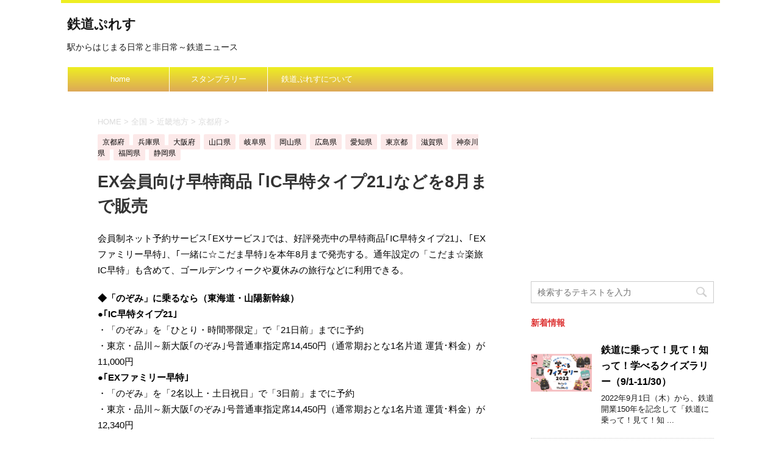

--- FILE ---
content_type: text/html; charset=UTF-8
request_url: https://www.tetsudopress.com/tp-jr-central-20170210
body_size: 13462
content:
<!DOCTYPE html>
<!--[if lt IE 7]>
<html class="ie6" lang="ja"> <![endif]-->
<!--[if IE 7]>
<html class="i7" lang="ja"> <![endif]-->
<!--[if IE 8]>
<html class="ie" lang="ja"> <![endif]-->
<!--[if gt IE 8]><!-->
<html lang="ja">
	<!--<![endif]-->
	<head prefix="og: https://ogp.me/ns# fb: https://ogp.me/ns/fb# article: https://ogp.me/ns/article#">
		<meta charset="UTF-8" >
		<meta name="viewport" content="width=device-width,initial-scale=1.0,user-scalable=no">
		<meta name="format-detection" content="telephone=no" >
		
		
		<link rel="alternate" type="application/rss+xml" title="鉄道ぷれす RSS Feed" href="https://www.tetsudopress.com/feed" />
		<link rel="pingback" href="https://www.tetsudopress.com/xmlrpc.php" >
		<link href='https://fonts.googleapis.com/css?family=Montserrat:400' rel='stylesheet' type='text/css'>
				<!--[if lt IE 9]>
		<script src="https://css3-mediaqueries-js.googlecode.com/svn/trunk/css3-mediaqueries.js"></script>
		<script src="https://www.tetsudopress.com/wp-content/themes/stingerplus/js/html5shiv.js"></script>
		<![endif]-->
				<meta name='robots' content='max-image-preview:large' />
<title>EX会員向け早特商品 ｢IC早特タイプ21｣などを8月まで販売 - 鉄道ぷれす</title>
<link rel='dns-prefetch' href='//ajax.googleapis.com' />
<link rel='dns-prefetch' href='//s.w.org' />
<script type="text/javascript">
window._wpemojiSettings = {"baseUrl":"https:\/\/s.w.org\/images\/core\/emoji\/14.0.0\/72x72\/","ext":".png","svgUrl":"https:\/\/s.w.org\/images\/core\/emoji\/14.0.0\/svg\/","svgExt":".svg","source":{"concatemoji":"https:\/\/www.tetsudopress.com\/wp-includes\/js\/wp-emoji-release.min.js?ver=6.0.11"}};
/*! This file is auto-generated */
!function(e,a,t){var n,r,o,i=a.createElement("canvas"),p=i.getContext&&i.getContext("2d");function s(e,t){var a=String.fromCharCode,e=(p.clearRect(0,0,i.width,i.height),p.fillText(a.apply(this,e),0,0),i.toDataURL());return p.clearRect(0,0,i.width,i.height),p.fillText(a.apply(this,t),0,0),e===i.toDataURL()}function c(e){var t=a.createElement("script");t.src=e,t.defer=t.type="text/javascript",a.getElementsByTagName("head")[0].appendChild(t)}for(o=Array("flag","emoji"),t.supports={everything:!0,everythingExceptFlag:!0},r=0;r<o.length;r++)t.supports[o[r]]=function(e){if(!p||!p.fillText)return!1;switch(p.textBaseline="top",p.font="600 32px Arial",e){case"flag":return s([127987,65039,8205,9895,65039],[127987,65039,8203,9895,65039])?!1:!s([55356,56826,55356,56819],[55356,56826,8203,55356,56819])&&!s([55356,57332,56128,56423,56128,56418,56128,56421,56128,56430,56128,56423,56128,56447],[55356,57332,8203,56128,56423,8203,56128,56418,8203,56128,56421,8203,56128,56430,8203,56128,56423,8203,56128,56447]);case"emoji":return!s([129777,127995,8205,129778,127999],[129777,127995,8203,129778,127999])}return!1}(o[r]),t.supports.everything=t.supports.everything&&t.supports[o[r]],"flag"!==o[r]&&(t.supports.everythingExceptFlag=t.supports.everythingExceptFlag&&t.supports[o[r]]);t.supports.everythingExceptFlag=t.supports.everythingExceptFlag&&!t.supports.flag,t.DOMReady=!1,t.readyCallback=function(){t.DOMReady=!0},t.supports.everything||(n=function(){t.readyCallback()},a.addEventListener?(a.addEventListener("DOMContentLoaded",n,!1),e.addEventListener("load",n,!1)):(e.attachEvent("onload",n),a.attachEvent("onreadystatechange",function(){"complete"===a.readyState&&t.readyCallback()})),(e=t.source||{}).concatemoji?c(e.concatemoji):e.wpemoji&&e.twemoji&&(c(e.twemoji),c(e.wpemoji)))}(window,document,window._wpemojiSettings);
</script>
<style type="text/css">
img.wp-smiley,
img.emoji {
	display: inline !important;
	border: none !important;
	box-shadow: none !important;
	height: 1em !important;
	width: 1em !important;
	margin: 0 0.07em !important;
	vertical-align: -0.1em !important;
	background: none !important;
	padding: 0 !important;
}
</style>
	<link rel='stylesheet' id='wp-block-library-css'  href='https://www.tetsudopress.com/wp-includes/css/dist/block-library/style.min.css?ver=6.0.11' type='text/css' media='all' />
<style id='global-styles-inline-css' type='text/css'>
body{--wp--preset--color--black: #000000;--wp--preset--color--cyan-bluish-gray: #abb8c3;--wp--preset--color--white: #ffffff;--wp--preset--color--pale-pink: #f78da7;--wp--preset--color--vivid-red: #cf2e2e;--wp--preset--color--luminous-vivid-orange: #ff6900;--wp--preset--color--luminous-vivid-amber: #fcb900;--wp--preset--color--light-green-cyan: #7bdcb5;--wp--preset--color--vivid-green-cyan: #00d084;--wp--preset--color--pale-cyan-blue: #8ed1fc;--wp--preset--color--vivid-cyan-blue: #0693e3;--wp--preset--color--vivid-purple: #9b51e0;--wp--preset--gradient--vivid-cyan-blue-to-vivid-purple: linear-gradient(135deg,rgba(6,147,227,1) 0%,rgb(155,81,224) 100%);--wp--preset--gradient--light-green-cyan-to-vivid-green-cyan: linear-gradient(135deg,rgb(122,220,180) 0%,rgb(0,208,130) 100%);--wp--preset--gradient--luminous-vivid-amber-to-luminous-vivid-orange: linear-gradient(135deg,rgba(252,185,0,1) 0%,rgba(255,105,0,1) 100%);--wp--preset--gradient--luminous-vivid-orange-to-vivid-red: linear-gradient(135deg,rgba(255,105,0,1) 0%,rgb(207,46,46) 100%);--wp--preset--gradient--very-light-gray-to-cyan-bluish-gray: linear-gradient(135deg,rgb(238,238,238) 0%,rgb(169,184,195) 100%);--wp--preset--gradient--cool-to-warm-spectrum: linear-gradient(135deg,rgb(74,234,220) 0%,rgb(151,120,209) 20%,rgb(207,42,186) 40%,rgb(238,44,130) 60%,rgb(251,105,98) 80%,rgb(254,248,76) 100%);--wp--preset--gradient--blush-light-purple: linear-gradient(135deg,rgb(255,206,236) 0%,rgb(152,150,240) 100%);--wp--preset--gradient--blush-bordeaux: linear-gradient(135deg,rgb(254,205,165) 0%,rgb(254,45,45) 50%,rgb(107,0,62) 100%);--wp--preset--gradient--luminous-dusk: linear-gradient(135deg,rgb(255,203,112) 0%,rgb(199,81,192) 50%,rgb(65,88,208) 100%);--wp--preset--gradient--pale-ocean: linear-gradient(135deg,rgb(255,245,203) 0%,rgb(182,227,212) 50%,rgb(51,167,181) 100%);--wp--preset--gradient--electric-grass: linear-gradient(135deg,rgb(202,248,128) 0%,rgb(113,206,126) 100%);--wp--preset--gradient--midnight: linear-gradient(135deg,rgb(2,3,129) 0%,rgb(40,116,252) 100%);--wp--preset--duotone--dark-grayscale: url('#wp-duotone-dark-grayscale');--wp--preset--duotone--grayscale: url('#wp-duotone-grayscale');--wp--preset--duotone--purple-yellow: url('#wp-duotone-purple-yellow');--wp--preset--duotone--blue-red: url('#wp-duotone-blue-red');--wp--preset--duotone--midnight: url('#wp-duotone-midnight');--wp--preset--duotone--magenta-yellow: url('#wp-duotone-magenta-yellow');--wp--preset--duotone--purple-green: url('#wp-duotone-purple-green');--wp--preset--duotone--blue-orange: url('#wp-duotone-blue-orange');--wp--preset--font-size--small: 13px;--wp--preset--font-size--medium: 20px;--wp--preset--font-size--large: 36px;--wp--preset--font-size--x-large: 42px;}.has-black-color{color: var(--wp--preset--color--black) !important;}.has-cyan-bluish-gray-color{color: var(--wp--preset--color--cyan-bluish-gray) !important;}.has-white-color{color: var(--wp--preset--color--white) !important;}.has-pale-pink-color{color: var(--wp--preset--color--pale-pink) !important;}.has-vivid-red-color{color: var(--wp--preset--color--vivid-red) !important;}.has-luminous-vivid-orange-color{color: var(--wp--preset--color--luminous-vivid-orange) !important;}.has-luminous-vivid-amber-color{color: var(--wp--preset--color--luminous-vivid-amber) !important;}.has-light-green-cyan-color{color: var(--wp--preset--color--light-green-cyan) !important;}.has-vivid-green-cyan-color{color: var(--wp--preset--color--vivid-green-cyan) !important;}.has-pale-cyan-blue-color{color: var(--wp--preset--color--pale-cyan-blue) !important;}.has-vivid-cyan-blue-color{color: var(--wp--preset--color--vivid-cyan-blue) !important;}.has-vivid-purple-color{color: var(--wp--preset--color--vivid-purple) !important;}.has-black-background-color{background-color: var(--wp--preset--color--black) !important;}.has-cyan-bluish-gray-background-color{background-color: var(--wp--preset--color--cyan-bluish-gray) !important;}.has-white-background-color{background-color: var(--wp--preset--color--white) !important;}.has-pale-pink-background-color{background-color: var(--wp--preset--color--pale-pink) !important;}.has-vivid-red-background-color{background-color: var(--wp--preset--color--vivid-red) !important;}.has-luminous-vivid-orange-background-color{background-color: var(--wp--preset--color--luminous-vivid-orange) !important;}.has-luminous-vivid-amber-background-color{background-color: var(--wp--preset--color--luminous-vivid-amber) !important;}.has-light-green-cyan-background-color{background-color: var(--wp--preset--color--light-green-cyan) !important;}.has-vivid-green-cyan-background-color{background-color: var(--wp--preset--color--vivid-green-cyan) !important;}.has-pale-cyan-blue-background-color{background-color: var(--wp--preset--color--pale-cyan-blue) !important;}.has-vivid-cyan-blue-background-color{background-color: var(--wp--preset--color--vivid-cyan-blue) !important;}.has-vivid-purple-background-color{background-color: var(--wp--preset--color--vivid-purple) !important;}.has-black-border-color{border-color: var(--wp--preset--color--black) !important;}.has-cyan-bluish-gray-border-color{border-color: var(--wp--preset--color--cyan-bluish-gray) !important;}.has-white-border-color{border-color: var(--wp--preset--color--white) !important;}.has-pale-pink-border-color{border-color: var(--wp--preset--color--pale-pink) !important;}.has-vivid-red-border-color{border-color: var(--wp--preset--color--vivid-red) !important;}.has-luminous-vivid-orange-border-color{border-color: var(--wp--preset--color--luminous-vivid-orange) !important;}.has-luminous-vivid-amber-border-color{border-color: var(--wp--preset--color--luminous-vivid-amber) !important;}.has-light-green-cyan-border-color{border-color: var(--wp--preset--color--light-green-cyan) !important;}.has-vivid-green-cyan-border-color{border-color: var(--wp--preset--color--vivid-green-cyan) !important;}.has-pale-cyan-blue-border-color{border-color: var(--wp--preset--color--pale-cyan-blue) !important;}.has-vivid-cyan-blue-border-color{border-color: var(--wp--preset--color--vivid-cyan-blue) !important;}.has-vivid-purple-border-color{border-color: var(--wp--preset--color--vivid-purple) !important;}.has-vivid-cyan-blue-to-vivid-purple-gradient-background{background: var(--wp--preset--gradient--vivid-cyan-blue-to-vivid-purple) !important;}.has-light-green-cyan-to-vivid-green-cyan-gradient-background{background: var(--wp--preset--gradient--light-green-cyan-to-vivid-green-cyan) !important;}.has-luminous-vivid-amber-to-luminous-vivid-orange-gradient-background{background: var(--wp--preset--gradient--luminous-vivid-amber-to-luminous-vivid-orange) !important;}.has-luminous-vivid-orange-to-vivid-red-gradient-background{background: var(--wp--preset--gradient--luminous-vivid-orange-to-vivid-red) !important;}.has-very-light-gray-to-cyan-bluish-gray-gradient-background{background: var(--wp--preset--gradient--very-light-gray-to-cyan-bluish-gray) !important;}.has-cool-to-warm-spectrum-gradient-background{background: var(--wp--preset--gradient--cool-to-warm-spectrum) !important;}.has-blush-light-purple-gradient-background{background: var(--wp--preset--gradient--blush-light-purple) !important;}.has-blush-bordeaux-gradient-background{background: var(--wp--preset--gradient--blush-bordeaux) !important;}.has-luminous-dusk-gradient-background{background: var(--wp--preset--gradient--luminous-dusk) !important;}.has-pale-ocean-gradient-background{background: var(--wp--preset--gradient--pale-ocean) !important;}.has-electric-grass-gradient-background{background: var(--wp--preset--gradient--electric-grass) !important;}.has-midnight-gradient-background{background: var(--wp--preset--gradient--midnight) !important;}.has-small-font-size{font-size: var(--wp--preset--font-size--small) !important;}.has-medium-font-size{font-size: var(--wp--preset--font-size--medium) !important;}.has-large-font-size{font-size: var(--wp--preset--font-size--large) !important;}.has-x-large-font-size{font-size: var(--wp--preset--font-size--x-large) !important;}
</style>
<link rel='stylesheet' id='normalize-css'  href='https://www.tetsudopress.com/wp-content/themes/stingerplus/css/normalize.css?ver=1.5.9' type='text/css' media='all' />
<link rel='stylesheet' id='font-awesome-css'  href='//maxcdn.bootstrapcdn.com/font-awesome/4.5.0/css/font-awesome.min.css?ver=4.5.0' type='text/css' media='all' />
<link rel='stylesheet' id='style-css'  href='https://www.tetsudopress.com/wp-content/themes/stingerplus/style.css?ver=6.0.11' type='text/css' media='all' />
<script type='text/javascript' src='//ajax.googleapis.com/ajax/libs/jquery/1.11.3/jquery.min.js?ver=1.11.3' id='jquery-js'></script>
<link rel="https://api.w.org/" href="https://www.tetsudopress.com/wp-json/" /><link rel="alternate" type="application/json" href="https://www.tetsudopress.com/wp-json/wp/v2/posts/12819" /><link rel="canonical" href="https://www.tetsudopress.com/tp-jr-central-20170210" />
<link rel='shortlink' href='https://www.tetsudopress.com/?p=12819' />
<link rel="alternate" type="application/json+oembed" href="https://www.tetsudopress.com/wp-json/oembed/1.0/embed?url=https%3A%2F%2Fwww.tetsudopress.com%2Ftp-jr-central-20170210" />
<link rel="alternate" type="text/xml+oembed" href="https://www.tetsudopress.com/wp-json/oembed/1.0/embed?url=https%3A%2F%2Fwww.tetsudopress.com%2Ftp-jr-central-20170210&#038;format=xml" />
<meta name="robots" content="index, follow" />

		<style type="text/css">
			/*グループ1
			------------------------------------------------------------*/
			/*サイト上部のボーダー色*/
												#wrapper {
						border-top: 5px solid #eeee22;
					}
								


			/*サイトの背景色*/
			#wrapper {
						
			}

			/*メインコンテンツのテキスト色*/
			.post > *{
				color: ;				
			}
			input,textarea {
				color:#000;
			}

			/*メインコンテンツのリンク色*/

			a,.no-thumbitiran h3 a,.no-thumbitiran h5 a {
				color: ;				
			}

			a:hover {
				color: ;				
			}

			/*サイドのテキスト色*/
			#side aside > *,#side aside .kanren .clearfix dd h5 a{
				color: ;				
			}

			/*メインコンテンツの背景色*/
			main {
				background: #fff;				
			}


			/*メイン背景色の透過*/

			
			
			/*ブログタイトル*/

			header .sitename a {
				color: #1a1a1a;
			}

			/* メニュー */
			nav li a {
				color: #1a1a1a;
			}


			/*ページトップ*/
			#page-top a {
								background: #ffd700;
			}

			/*キャプション */

			header h1 {
				color: #1a1a1a;
			}

			header .descr {
				color: #1a1a1a;
			}

			/* アコーディオン */
			#s-navi dt.trigger .op {
				background: #ffd700;
				color: #dd9933;
			}

			.acordion_tree li a {
				color: #1a1a1a;
			}

			/* サイド見出し */
			aside h4 {
				color: #1a1a1a;
			}

			/* フッター文字 */
			#footer, #footer .copy, #footer .rcopy, #footer .copy a, #footer .rcopy a {
				color: #1a1a1a;
			}

			/* スマホメニュー文字 */
			.acordion_tree ul.menu li a, .acordion_tree ul.menu li {
				color: ;
			}

			.acordion_tree ul.menu li {
				border-bottom-color: ;
}


			/*グループ2
			------------------------------------------------------------*/
			/*Webフォント*/
			
			
			
			
			
			/* 投稿日時・ぱんくず・タグ */
			#breadcrumb, #breadcrumb div a, div#breadcrumb a, .blogbox p, .tagst {
				color: #dbdbdb;
			}

			/* 記事タイトル */
			.entry-title {
				color: #333;
						}

			/* 中見出し */


			h2 {
									background: #fce9e9;
				
				color: #000000;
									border-top:2px solid #eeee22;

					border-bottom:1px solid #eeee22;
				
			}


			
			/*小見出し*/
			.post h3:not(.rankh3) {

							color: #a61919;
				border-bottom-color: #a61919;
									background-color: transparent;
				
						}

			.post h4 {
				color: #000;
								background-color: #f2f2f2;
							}


			/* サイド見出し */
			aside h4,#side aside h4 {
				color: #dd3333;
			}

			/* タグクラウド */
			.tagcloud a {
				border-color: #a61919;
    				color: #a61919;
			}

			/* NEW ENTRY & 関連記事 */
			.post h4.point,.n-entry-t  {
				border-bottom-color:#a61919;
			}
			.post h4 .point-in,.n-entry {
				background-color: #a61919;
				color:#fff;
			}

			/* カテゴリ */
			.catname {
				background:#fce9e9;
			}

			.post .st-catgroup a {
				color:#000;
}


			/*グループ4
			------------------------------------------------------------*/
			/* RSSボタン */
			.rssbox a {
				background-color: #a61919;
			}

			/* SNSボタン */
			
			
			.inyoumodoki, .post blockquote {
   				background-color: #f3f3f3;
    				border-left-color: #f3f3f3;
			}

			/*フリーボックスウィジェット
			------------------------------------------------------------*/
			/* ボックス */
			.freebox {
				border-top-color:#c81e1e;
				background:#fce9e9;
			}
			/* 見出し */
			.p-entry-f {
				background:#c81e1e;
				color:#fff;
			}
			/* エリア内テキスト */
			
			/*お知らせ
			------------------------------------------------------------*/
			/*お知らせバーの背景色*/
			#topnews-box div.rss-bar {
							border-color: #a61919;
						}

			#topnews-box div.rss-bar {
				color: #a61919;

				/*Other Browser*/
				background: ;
				/*For Old WebKit*/
				background: -webkit-linear-gradient(
				 0%,
				 100%
				);
				/*For Modern Browser*/
				background: linear-gradient(
				 0%,
				 100%
				);

			
			}

			/*お知らせ日付の文字色*/
			#topnews-box dt {
				color: #c81e1e;
			}
			#topnews-box div dl dd a {
				color: #000;
			}
			#topnews-box dd {
				border-bottom-color:  #000;
			}

			/*固定ページサイドメニュー
			------------------------------------------------------------*/
			/*背景色*/

			#sidebg {
				background:#fce9e9;
			}

			/*liタグの階層*/
			#side aside .st-pagelists ul li:not(.sub-menu) {
									border-top-color: #ffffff;
				
									border-left-color: #ffffff;
					border-right-color: #ffffff;
							}

			#side aside .st-pagelists ul .sub-menu li {
				border:none;
			}

			#side aside .st-pagelists ul li:last-child {
									border-bottom: 1px solid #ffffff;
							}

			#side aside .st-pagelists ul .sub-menu li:first-child {
									border-top: 1px solid #ffffff;
				
			}

			#side aside .st-pagelists ul li li:last-child {
				border:none;
			}

			#side aside .st-pagelists ul .sub-menu .sub-menu li {
				border:none;
			}

			#side aside .st-pagelists ul li a {
				color: #fff;


			
				/*Other Browser*/
				background: #dda858;
				/*For Old WebKit*/
				background: -webkit-linear-gradient(
				#eeee22 0%,
				#dda858 100%
				);
				/*For Modern Browser*/
				background: linear-gradient(
				#eeee22 0%,
				#dda858 100%
				);

			
			}

			#side aside .st-pagelists .sub-menu a {
				border-bottom-color: #c81e1e;

				color: #a61919;
			}

			#side aside .st-pagelists .sub-menu li .sub-menu a,
			#side aside .st-pagelists .sub-menu li .sub-menu .sub-menu li a {
			color: #a61919;
			}

			/*Webアイコン*/
			
			
			/*追加カラー
			------------------------------------------------------------*/
			/*フッター*/
			footer > *,footer a{
						}


			footer .footermenust li {
				border-right-color: !important;
			}

			/*任意の人気記事
			------------------------------------------------------------*/

			.post .p-entry, #side .p-entry, .home-post .p-entry {
				background:#c81e1e;
				color:#fff;
			}

			.pop-box,.nowhits .pop-box, .nowhits-eye .pop-box {
				border-top-color:#c81e1e;
				background:#fce9e9;
			}

			.kanren.pop-box .clearfix dd h5 a, .kanren.pop-box .clearfix dd p {
				color: ;
}
							.poprank-no2{
					background:#c81e1e;
					color:#fff!important;
			}
				.poprank-no{
					background:#c81e1e;
					color:#fff;
			}
			

			/*ウィジェット問合せボタン*/

			.st-formbtn{
				background:#616161;
			}

			.st-formbtn .fa {
				border-right-color:#fff;
			}
			
			a.st-formbtnlink {
				color:#fff;
			}


			/*ウィジェットオリジナルボタン*/

			.st-formbtn.st-originalbtn{
				background:#616161;
			}

			.st-formbtn.st-originalbtn .fa {
				border-right-color:#fff;
			}
			
			a.st-formbtnlink.st-originallink {
				color:#fff;
			}

			/*コンタクトフォーム7送信ボタン*/
			.wpcf7-submit{
				background:#f3f3f3;
				color:#000;
			}

			/*media Queries タブレットサイズ
			----------------------------------------------------*/
			@media only screen and (min-width: 600px) {

				/*追加カラー
				------------------------------------------------------------*/
				/*フッター*/
				footer{
					margin:0 -20px;
				}
			}

			/*media Queries PCサイズ
			----------------------------------------------------*/
			@media only screen and (min-width: 960px) {
				/*メインコンテンツのボーダー*/
				


				nav.smanone {
									border-top-color: #ffffff;
					border-bottom-color: #ffffff;
				
									border-left-color: #ffffff;
					border-right-color: #ffffff;
				


				
					/*Other Browser*/
					background: #dda858;
					/*For Old WebKit*/
					background: -webkit-linear-gradient(
					#eeee22 0%,
					#dda858 100%
					);
					/*For Modern Browser*/
					background: linear-gradient(
					#eeee22 0%,
					#dda858 100%
					);

								
				}

				header .smanone ul.menu li{
									border-right-color:#ffffff;
								}

				header .smanone ul.menu li {
					border-right-color: #ffffff;
				}

				header .smanone ul.menu li a {
					color: #fff;

				}

				header .smanone ul.menu li li a{
					background: #eeee22;
					border-top-color: #dda858;

				}

				/*ヘッダーウィジェット*/

				header .textwidget{
					background:;
					color:#000;
				}

				/*ヘッダーの電話番号とリンク色*/

				.head-telno a, #header-r .footermenust a {
					color:#000;
				}

				#header-r .footermenust li {
					border-right-color: #000;
				}

				/*トップ用おすすめタイトル*/
				.nowhits .pop-box {
					border-top-color:#c81e1e;
				}



			}
		</style>

		<link rel="shortcut icon" href="https://tetsudopress.com/wp-content/uploads/2016/07/tpfavicon.ico" >
<link rel="apple-touch-icon-precomposed" href="https://www.tetsudopress.com/wp-content/uploads/2016/07/icon.png" />
<style type="text/css" id="custom-background-css">
body.custom-background { background-color: #ffffff; }
</style>
				<script>
		(function (i, s, o, g, r, a, m) {
			i['GoogleAnalyticsObject'] = r;
			i[r] = i[r] || function () {
					(i[r].q = i[r].q || []).push(arguments)
				}, i[r].l = 1 * new Date();
			a = s.createElement(o),
				m = s.getElementsByTagName(o)[0];
			a.async = 1;
			a.src = g;
			m.parentNode.insertBefore(a, m)
		})(window, document, 'script', '//www.google-analytics.com/analytics.js', 'ga');

		ga('create', 'UA-80655608-1', 'auto');
		ga('send', 'pageview');

	</script>
			<!-- /OGP -->
	</head>
	<body class="post-template-default single single-post postid-12819 single-format-standard custom-background" >
	<script async src="//pagead2.googlesyndication.com/pagead/js/adsbygoogle.js"></script>
<script>
  (adsbygoogle = window.adsbygoogle || []).push({
    google_ad_client: "ca-pub-9901214697647804",
    enable_page_level_ads: true
  });
</script>
		<div id="wrapper" class="">
			<header id="">
			<div class="clearfix" id="headbox">
			<!-- アコーディオン -->
			<nav id="s-navi" class="pcnone">
				<dl class="acordion">

					<dt class="trigger">
					<p><span class="op"><i class="fa fa-bars"></i></span></p>
					</dt>
					<dd class="acordion_tree">
												<div class="menu-%e3%82%b9%e3%82%bf%e3%83%b3%e3%83%97%e3%83%a9%e3%83%aa%e3%83%bc-container"><ul id="menu-%e3%82%b9%e3%82%bf%e3%83%b3%e3%83%97%e3%83%a9%e3%83%aa%e3%83%bc" class="menu"><li id="menu-item-17" class="menu-item menu-item-type-custom menu-item-object-custom menu-item-17"><a href="https://tetsudopress.com/">home</a></li>
<li id="menu-item-22052" class="menu-item menu-item-type-post_type menu-item-object-page menu-item-22052"><a href="https://www.tetsudopress.com/rally">スタンプラリー</a></li>
<li id="menu-item-22054" class="menu-item menu-item-type-post_type menu-item-object-page menu-item-22054"><a href="https://www.tetsudopress.com/about">鉄道ぷれすについて</a></li>
</ul></div>						<div class="clear"></div>
					</dd>
				</dl>
			</nav>
			<!-- /アコーディオン -->
			<div id="header-l">
				<!-- ロゴ又はブログ名 -->
				<p class="sitename"><a href="https://www.tetsudopress.com/">
													鉄道ぷれす											</a></p>
				<!-- キャプション -->
									<p class="descr">
						駅からはじまる日常と非日常～鉄道ニュース					</p>
				
			</div><!-- /#header-l -->
			<div id="header-r" class="smanone">
								
			</div><!-- /#header-r -->
			</div><!-- /#clearfix -->

				
<div id="gazou-wide">
	<nav class="smanone clearfix"><ul id="menu-%e3%82%b9%e3%82%bf%e3%83%b3%e3%83%97%e3%83%a9%e3%83%aa%e3%83%bc-1" class="menu"><li class="menu-item menu-item-type-custom menu-item-object-custom menu-item-17"><a href="https://tetsudopress.com/">home</a></li>
<li class="menu-item menu-item-type-post_type menu-item-object-page menu-item-22052"><a href="https://www.tetsudopress.com/rally">スタンプラリー</a></li>
<li class="menu-item menu-item-type-post_type menu-item-object-page menu-item-22054"><a href="https://www.tetsudopress.com/about">鉄道ぷれすについて</a></li>
</ul></nav>




</div>

			</header>
<div id="content" class="clearfix">
	<div id="contentInner">

		<main >
			<article>
				<div id="post-12819" class="post">

		
	<!--ぱんくず -->
					<div id="breadcrumb">
						<div itemscope itemtype="http://data-vocabulary.org/Breadcrumb">
							<a href="https://www.tetsudopress.com" itemprop="url"> <span itemprop="title">HOME</span>
							</a> &gt; </div>
																																					<div itemscope itemtype="http://data-vocabulary.org/Breadcrumb">
								<a href="https://www.tetsudopress.com/category/countrywide" itemprop="url">
									<span itemprop="title">全国</span> </a> &gt; </div>
													<div itemscope itemtype="http://data-vocabulary.org/Breadcrumb">
								<a href="https://www.tetsudopress.com/category/countrywide/kinki" itemprop="url">
									<span itemprop="title">近畿地方</span> </a> &gt; </div>
													<div itemscope itemtype="http://data-vocabulary.org/Breadcrumb">
								<a href="https://www.tetsudopress.com/category/countrywide/kinki/kyoto" itemprop="url">
									<span itemprop="title">京都府</span> </a> &gt; </div>
						
					</div>
					<!--/ ぱんくず -->

					<!--ループ開始 -->
										
										<p class="st-catgroup">
					<a href="https://www.tetsudopress.com/category/countrywide/kinki/kyoto" title="View all posts in 京都府"><span class="catname st-catid51">京都府</span></a> <a href="https://www.tetsudopress.com/category/countrywide/kinki/hyogo" title="View all posts in 兵庫県"><span class="catname st-catid53">兵庫県</span></a> <a href="https://www.tetsudopress.com/category/countrywide/kinki/osaka" title="View all posts in 大阪府"><span class="catname st-catid52">大阪府</span></a> <a href="https://www.tetsudopress.com/category/countrywide/chugoku/yamaguchi" title="View all posts in 山口県"><span class="catname st-catid61">山口県</span></a> <a href="https://www.tetsudopress.com/category/countrywide/chubu/gifu" title="View all posts in 岐阜県"><span class="catname st-catid47">岐阜県</span></a> <a href="https://www.tetsudopress.com/category/countrywide/chugoku/okayama" title="View all posts in 岡山県"><span class="catname st-catid59">岡山県</span></a> <a href="https://www.tetsudopress.com/category/countrywide/chugoku/hiroshima" title="View all posts in 広島県"><span class="catname st-catid60">広島県</span></a> <a href="https://www.tetsudopress.com/category/countrywide/chubu/aichi" title="View all posts in 愛知県"><span class="catname st-catid46">愛知県</span></a> <a href="https://www.tetsudopress.com/category/countrywide/kanto/tokyo" title="View all posts in 東京都"><span class="catname st-catid36">東京都</span></a> <a href="https://www.tetsudopress.com/category/countrywide/kinki/shiga" title="View all posts in 滋賀県"><span class="catname st-catid50">滋賀県</span></a> <a href="https://www.tetsudopress.com/category/countrywide/kanto/kanagawa" title="View all posts in 神奈川県"><span class="catname st-catid37">神奈川県</span></a> <a href="https://www.tetsudopress.com/category/countrywide/kyushu/fukuoka" title="View all posts in 福岡県"><span class="catname st-catid68">福岡県</span></a> <a href="https://www.tetsudopress.com/category/countrywide/chubu/shizuoka" title="View all posts in 静岡県"><span class="catname st-catid45">静岡県</span></a>					</p>
										

					<h1 class="entry-title">EX会員向け早特商品 ｢IC早特タイプ21｣などを8月まで販売</h1>

					<div class="blogbox st-hide">
						<p><span class="kdate"><i class="fa fa-pencil" aria-hidden="true"></i>
             					<time class="entry-date date updated" datetime="2017-02-12T12:58:12+09:00">
							2017/02/12						</time>
												</span></p>
					</div>

					<div class="mainbox">

						<p>会員制ネット予約サービス｢EXサービス｣では、好評発売中の早特商品｢IC早特タイプ21｣、｢EXファミリー早特｣、｢一緒に☆こだま早特｣を本年8月まで発売する。通年設定の「こだま☆楽旅IC早特」も含めて、ゴールデンウィークや夏休みの旅行などに利用できる。</p>
<p><strong>◆「のぞみ」に乗るなら（東海道・山陽新幹線）</strong><br />
<strong> ●｢IC早特タイプ21｣</strong><br />
・「のぞみ」を「ひとり・時間帯限定」で「21日前」までに予約<br />
・東京・品川～新大阪｢のぞみ｣号普通車指定席14,450円（通常期おとな1名片道 運賃･料金）が11,000円<br />
<strong>●｢EXファミリー早特｣</strong><br />
・「のぞみ」を「2名以上・土日祝日」で「3日前」までに予約<br />
・東京・品川～新大阪｢のぞみ｣号普通車指定席14,450円（通常期おとな1名片道 運賃･料金）が12,340円</p>
<p><strong>◆「こだま」に乗るなら（東海道新幹線限定）</strong><br />
<strong> ●｢一緒に☆こだま早特｣</strong><br />
・「こだま」を「2名以上」で「3日前」までに予約<br />
・東京・品川～新大阪｢こだま｣号普通車指定席14,140円（通常期おとな1名片道 運賃･料金）が9,900円<br />
<strong>●「こだま☆楽旅IC早特」</strong><br />
・「こだま・グリーン車」を「ひとり」で「3日前」までに予約<br />
・東京・品川～新大阪｢こだま｣号グリーン車18,920円（おとな1名片道 運賃･料金）が11,200円</p>
<p>☆駅のニュース・イベント　<a href="https://www.tetsudopress.com/station/tokyo">東京駅</a></p>
<p><a href="https://jr-central.co.jp/ex/" target="_blank">東海道新幹線ネット予約&amp;IC乗車サービス｜ＪＲ東海</a><br />
<a href="https://jr-central.co.jp/" target="_blank">ＪＲ東海 Central Japan Railway Company</a></p>

						
						
						<p class="tagst">
							<i class="fa fa-folder-open-o" aria-hidden="true"></i>-<a href="https://www.tetsudopress.com/category/countrywide/kinki/kyoto" rel="category tag">京都府</a>, <a href="https://www.tetsudopress.com/category/countrywide/kinki/hyogo" rel="category tag">兵庫県</a>, <a href="https://www.tetsudopress.com/category/countrywide/kinki/osaka" rel="category tag">大阪府</a>, <a href="https://www.tetsudopress.com/category/countrywide/chugoku/yamaguchi" rel="category tag">山口県</a>, <a href="https://www.tetsudopress.com/category/countrywide/chubu/gifu" rel="category tag">岐阜県</a>, <a href="https://www.tetsudopress.com/category/countrywide/chugoku/okayama" rel="category tag">岡山県</a>, <a href="https://www.tetsudopress.com/category/countrywide/chugoku/hiroshima" rel="category tag">広島県</a>, <a href="https://www.tetsudopress.com/category/countrywide/chubu/aichi" rel="category tag">愛知県</a>, <a href="https://www.tetsudopress.com/category/countrywide/kanto/tokyo" rel="category tag">東京都</a>, <a href="https://www.tetsudopress.com/category/countrywide/kinki/shiga" rel="category tag">滋賀県</a>, <a href="https://www.tetsudopress.com/category/countrywide/kanto/kanagawa" rel="category tag">神奈川県</a>, <a href="https://www.tetsudopress.com/category/countrywide/kyushu/fukuoka" rel="category tag">福岡県</a>, <a href="https://www.tetsudopress.com/category/countrywide/chubu/shizuoka" rel="category tag">静岡県</a><br/>
							<i class="fa fa-tags"></i>-<a href="https://www.tetsudopress.com/tag/jr-central" rel="tag">東海旅客鉄道</a>						</p>

					</div><!-- .mainboxここまで -->
	
							
	<div class="sns">
	<ul class="clearfix">
		<!--ツイートボタン-->
		<li class="twitter"> 
		<a onclick="window.open('//twitter.com/intent/tweet?url=https%3A%2F%2Fwww.tetsudopress.com%2Ftp-jr-central-20170210&text=EX%E4%BC%9A%E5%93%A1%E5%90%91%E3%81%91%E6%97%A9%E7%89%B9%E5%95%86%E5%93%81+%EF%BD%A2IC%E6%97%A9%E7%89%B9%E3%82%BF%E3%82%A4%E3%83%9721%EF%BD%A3%E3%81%AA%E3%81%A9%E3%82%928%E6%9C%88%E3%81%BE%E3%81%A7%E8%B2%A9%E5%A3%B2&via=&tw_p=tweetbutton', '', 'width=500,height=450'); return false;"><i class="fa fa-twitter"></i><span class="snstext " >Twitter</span></a>
		</li>

		<!--Facebookボタン-->      
		<li class="facebook">
		<a href="//www.facebook.com/sharer.php?src=bm&u=https%3A%2F%2Fwww.tetsudopress.com%2Ftp-jr-central-20170210&t=EX%E4%BC%9A%E5%93%A1%E5%90%91%E3%81%91%E6%97%A9%E7%89%B9%E5%95%86%E5%93%81+%EF%BD%A2IC%E6%97%A9%E7%89%B9%E3%82%BF%E3%82%A4%E3%83%9721%EF%BD%A3%E3%81%AA%E3%81%A9%E3%82%928%E6%9C%88%E3%81%BE%E3%81%A7%E8%B2%A9%E5%A3%B2" target="_blank"><i class="fa fa-facebook"></i><span class="snstext " >Facebook</span>
		</a>
		</li>

		<!--Google+1ボタン-->
		<li class="googleplus">
		<a href="https://plus.google.com/share?url=https%3A%2F%2Fwww.tetsudopress.com%2Ftp-jr-central-20170210" target="_blank"><i class="fa fa-google-plus"></i><span class="snstext " >Google+</span></a>
		</li>

		<!--ポケットボタン-->      
		<li class="pocket">
		<a onclick="window.open('//getpocket.com/edit?url=https%3A%2F%2Fwww.tetsudopress.com%2Ftp-jr-central-20170210&title=EX%E4%BC%9A%E5%93%A1%E5%90%91%E3%81%91%E6%97%A9%E7%89%B9%E5%95%86%E5%93%81+%EF%BD%A2IC%E6%97%A9%E7%89%B9%E3%82%BF%E3%82%A4%E3%83%9721%EF%BD%A3%E3%81%AA%E3%81%A9%E3%82%928%E6%9C%88%E3%81%BE%E3%81%A7%E8%B2%A9%E5%A3%B2', '', 'width=500,height=350'); return false;"><i class="fa fa-get-pocket"></i><span class="snstext " >Pocket</span></a></li>

		<!--はてブボタン-->  
		<li class="hatebu">       
			<a href="//b.hatena.ne.jp/entry/https://www.tetsudopress.com/tp-jr-central-20170210" class="hatena-bookmark-button" data-hatena-bookmark-layout="simple" title="EX会員向け早特商品 ｢IC早特タイプ21｣などを8月まで販売"><span style="font-weight:bold" class="fa-hatena">B!</span><span class="snstext " >はてブ</span>
			</a><script type="text/javascript" src="//b.st-hatena.com/js/bookmark_button.js" charset="utf-8" async="async"></script>

		</li>

		<!--LINEボタン-->   
		<li class="line">
		<a href="//line.me/R/msg/text/?EX%E4%BC%9A%E5%93%A1%E5%90%91%E3%81%91%E6%97%A9%E7%89%B9%E5%95%86%E5%93%81+%EF%BD%A2IC%E6%97%A9%E7%89%B9%E3%82%BF%E3%82%A4%E3%83%9721%EF%BD%A3%E3%81%AA%E3%81%A9%E3%82%928%E6%9C%88%E3%81%BE%E3%81%A7%E8%B2%A9%E5%A3%B2%0Ahttps%3A%2F%2Fwww.tetsudopress.com%2Ftp-jr-central-20170210" target="_blank"><i class="fa fa-comment" aria-hidden="true"></i><span class="snstext" >LINE</span></a>
		</li>     
	</ul>

	</div> 

							
					
					<aside>
						<!-- 広告枠 -->
						<div class="adbox">
							
						<div class="textwidget"><Div Align="center">
<script async src="//pagead2.googlesyndication.com/pagead/js/adsbygoogle.js"></script>
<!-- 鉄道プレス_PC用 -->
<ins class="adsbygoogle"
     style="display:inline-block;width:336px;height:280px"
     data-ad-client="ca-pub-9901214697647804"
     data-ad-slot="6120221977"></ins>
<script>
(adsbygoogle = window.adsbygoogle || []).push({});
</script>
</Div></div>
			
															<div style="padding-top:10px;">
									
						<div class="textwidget"><Div Align="center">
<script async src="//pagead2.googlesyndication.com/pagead/js/adsbygoogle.js"></script>
<!-- 鉄道プレス_PC用 -->
<ins class="adsbygoogle"
     style="display:inline-block;width:336px;height:280px"
     data-ad-client="ca-pub-9901214697647804"
     data-ad-slot="6120221977"></ins>
<script>
(adsbygoogle = window.adsbygoogle || []).push({});
</script>
</Div></div>
			
								</div>
													</div>
						<!-- /広告枠 -->

						<p class="author">
												</p>

												<!--ループ終了-->
																									<!--関連記事-->
						
			<h4 class="point"><span class="point-in">関連記事</span></h4>
<div class="kanren ">
							<dl class="clearfix">
				<dt><a href="https://www.tetsudopress.com/tp-jr-central-20170331">
													<img width="150" height="150" src="https://www.tetsudopress.com/wp-content/uploads/2017/04/jr-central-20170331-150x150.png" class="attachment-thumbnail size-thumbnail wp-post-image" alt="外れていた脱線防止ガード" loading="lazy" srcset="https://www.tetsudopress.com/wp-content/uploads/2017/04/jr-central-20170331-150x150.png 150w, https://www.tetsudopress.com/wp-content/uploads/2017/04/jr-central-20170331-100x100.png 100w" sizes="(max-width: 150px) 100vw, 150px" />											</a></dt>
				<dd>
					<h5><a href="https://www.tetsudopress.com/tp-jr-central-20170331">
							東海道新幹線脱線防止ガード外れ 車両下部に関連考えられる打痕						</a></h5>

					<div class="smanone2">
						<p>2017年3月3日（金）、東海道新幹線静岡駅～掛川駅間（静岡県菊川市吉沢）の下り ... </p>
					</div>
				</dd>
			</dl>
					<dl class="clearfix">
				<dt><a href="https://www.tetsudopress.com/tp-jrkyushu-20161118">
													<img width="150" height="150" src="https://www.tetsudopress.com/wp-content/uploads/2016/11/jrkyushu-20161118-150x150.png" class="attachment-thumbnail size-thumbnail wp-post-image" alt="チラシ" loading="lazy" srcset="https://www.tetsudopress.com/wp-content/uploads/2016/11/jrkyushu-20161118-150x150.png 150w, https://www.tetsudopress.com/wp-content/uploads/2016/11/jrkyushu-20161118-100x100.png 100w" sizes="(max-width: 150px) 100vw, 150px" />											</a></dt>
				<dd>
					<h5><a href="https://www.tetsudopress.com/tp-jrkyushu-20161118">
							九州北部発着「JRで行く駅長おすすめの 由布院の1日」（～3/31）						</a></h5>

					<div class="smanone2">
						<p>JR九州は九州各地（主に北部）から由布院へのお得な日帰り旅行商品を下期も発売する ... </p>
					</div>
				</dd>
			</dl>
					<dl class="clearfix">
				<dt><a href="https://www.tetsudopress.com/tp-izuhakone-20161121">
													<img width="150" height="150" src="https://www.tetsudopress.com/wp-content/uploads/2016/11/izuhakone-20161121-150x150.png" class="attachment-thumbnail size-thumbnail wp-post-image" alt="「ラブライブ！サンシャイン!!」オリジナルティッシュボックスケース" loading="lazy" srcset="https://www.tetsudopress.com/wp-content/uploads/2016/11/izuhakone-20161121-150x150.png 150w, https://www.tetsudopress.com/wp-content/uploads/2016/11/izuhakone-20161121-100x100.png 100w" sizes="(max-width: 150px) 100vw, 150px" />											</a></dt>
				<dd>
					<h5><a href="https://www.tetsudopress.com/tp-izuhakone-20161121">
							伊豆箱根バス 「ラブライブ！サンシャイン!!」オリジナルグッズ販売（12/11）						</a></h5>

					<div class="smanone2">
						<p>「ラブライブ！サンシャイン!!」オリジナルティッシュボックスケースの販売 ・販売 ... </p>
					</div>
				</dd>
			</dl>
					<dl class="clearfix">
				<dt><a href="https://www.tetsudopress.com/tp-jreast-20161124-7">
													<img width="91" height="129" src="https://www.tetsudopress.com/wp-content/uploads/2016/11/jreast-20161124-7.png" class="attachment-thumbnail size-thumbnail wp-post-image" alt="伊豆・箱根・湯河原 日帰り旅行商品パンフレット（イメージ）" loading="lazy" />											</a></dt>
				<dd>
					<h5><a href="https://www.tetsudopress.com/tp-jreast-20161124-7">
							伊豆･箱根･湯河原 温泉いっぱい花いっぱいキャンペーン 日帰り商品						</a></h5>

					<div class="smanone2">
						<p>JR東日本横浜支社は2017年1月1日～3月31日の間、「伊豆･箱根･湯河原 温 ... </p>
					</div>
				</dd>
			</dl>
					<dl class="clearfix">
				<dt><a href="https://www.tetsudopress.com/tp-jreast-20170327">
													<img width="150" height="150" src="https://www.tetsudopress.com/wp-content/uploads/2017/03/tohoku-akita-lavender-150x150.jpg" class="attachment-thumbnail size-thumbnail wp-post-image" alt="東北　秋田　ラベンダー" loading="lazy" srcset="https://www.tetsudopress.com/wp-content/uploads/2017/03/tohoku-akita-lavender-150x150.jpg 150w, https://www.tetsudopress.com/wp-content/uploads/2017/03/tohoku-akita-lavender-100x100.jpg 100w" sizes="(max-width: 150px) 100vw, 150px" />											</a></dt>
				<dd>
					<h5><a href="https://www.tetsudopress.com/tp-jreast-20170327">
							JR東日本 東北エリアの訪日外国人旅行者向け商品を拡充						</a></h5>

					<div class="smanone2">
						<p>東日本旅客鉄道（JR東日本）とびゅうトラベルサービス（VTS）は、東日本エリアに ... </p>
					</div>
				</dd>
			</dl>
				</div>
						<!--ページナビ-->
						<div class="p-navi clearfix">
							<dl>
																	<dt>PREV</dt>
									<dd>
										<a href="https://www.tetsudopress.com/tp-tokyometro-20170209-2">東京ビッグサイトで「東京マラソン2017オリジナル24時間券」（3/23-25）</a>
									</dd>
																									<dt>NEXT</dt>
									<dd>
										<a href="https://www.tetsudopress.com/tp-jr-central-20170207-2">JR東海 発足30周年を迎えるにあたり経営理念を改定、行動指針を策定</a>
									</dd>
															</dl>
						</div>
					</aside>

				</div>
				<!--/post-->
			</article>
		</main>
	</div>
	<!-- /#contentInner -->
	<div id="side">
	<aside>

					<div class="side-topad">
				<div class="ad">			<div class="textwidget"><div align="center"><script async src="//pagead2.googlesyndication.com/pagead/js/adsbygoogle.js"></script><br />
<!-- 鉄道プレス_MB用 --><br />
<ins class="adsbygoogle"
     style="display:inline-block;width:300px;height:250px"
     data-ad-client="ca-pub-9901214697647804"
     data-ad-slot="4643488774"></ins><br />
<script>
(adsbygoogle = window.adsbygoogle || []).push({});
</script></div>
</div>
		</div><div class="ad"><div id="search">
	<form method="get" id="searchform" action="https://www.tetsudopress.com/">
		<label class="hidden" for="s">
					</label>
		<input type="text" placeholder="検索するテキストを入力" value="" name="s" id="s" />
		<input type="image" src="https://www.tetsudopress.com/wp-content/themes/stingerplus/images/search.png" alt="検索" id="searchsubmit" />
	</form>
</div>
<!-- /stinger --> </div>			</div>
		
					<h4 class="menu_underh2">新着情報</h4><div class="kanren ">
							<dl class="clearfix">
				<dt><a href="https://www.tetsudopress.com/tp-tobu-20220830">
													<img width="150" height="150" src="https://www.tetsudopress.com/wp-content/uploads/2022/09/tp-tobu-20220830-150x150.png" class="attachment-thumbnail size-thumbnail wp-post-image" alt="鉄道に乗って！見て！知って！学べるクイズラリー" loading="lazy" srcset="https://www.tetsudopress.com/wp-content/uploads/2022/09/tp-tobu-20220830-150x150.png 150w, https://www.tetsudopress.com/wp-content/uploads/2022/09/tp-tobu-20220830-300x300.png 300w, https://www.tetsudopress.com/wp-content/uploads/2022/09/tp-tobu-20220830-700x700.png 700w, https://www.tetsudopress.com/wp-content/uploads/2022/09/tp-tobu-20220830-768x768.png 768w, https://www.tetsudopress.com/wp-content/uploads/2022/09/tp-tobu-20220830-1536x1536.png 1536w, https://www.tetsudopress.com/wp-content/uploads/2022/09/tp-tobu-20220830-2048x2048.png 2048w, https://www.tetsudopress.com/wp-content/uploads/2022/09/tp-tobu-20220830-100x100.png 100w" sizes="(max-width: 150px) 100vw, 150px" />											</a></dt>
				<dd>
					<h5><a href="https://www.tetsudopress.com/tp-tobu-20220830">
							鉄道に乗って！見て！知って！学べるクイズラリー（9/1-11/30）						</a></h5>

					<div class="smanone2">
						<p>2022年9月1日（木）から、鉄道開業150年を記念して「鉄道に乗って！見て！知 ... </p>
					</div>
				</dd>
			</dl>
					<dl class="clearfix">
				<dt><a href="https://www.tetsudopress.com/tp-jr-central-20220714">
													<img width="115" height="114" src="https://www.tetsudopress.com/wp-content/uploads/2022/08/tp-jr-central-20220714.png" class="attachment-thumbnail size-thumbnail wp-post-image" alt="鉄道開業150周年ロゴ" loading="lazy" srcset="https://www.tetsudopress.com/wp-content/uploads/2022/08/tp-jr-central-20220714.png 115w, https://www.tetsudopress.com/wp-content/uploads/2022/08/tp-jr-central-20220714-100x100.png 100w" sizes="(max-width: 115px) 100vw, 115px" />											</a></dt>
				<dd>
					<h5><a href="https://www.tetsudopress.com/tp-jr-central-20220714">
							STATION STAMP（4/28～？）						</a></h5>

					<div class="smanone2">
						<p>全国のJRの対象の駅を訪れて、鉄道開業150年を記念したデジタル版スタンプを集め ... </p>
					</div>
				</dd>
			</dl>
					<dl class="clearfix">
				<dt><a href="https://www.tetsudopress.com/tp-jreast-20220804">
													<img width="150" height="150" src="https://www.tetsudopress.com/wp-content/uploads/2022/08/tp-jreast-20220804-150x150.png" class="attachment-thumbnail size-thumbnail wp-post-image" alt="自由研究におすすめ！鉄道ゆかりの地を巡り「鉄道開業150年」を学ぼう！デジタルスタンプラリー" loading="lazy" srcset="https://www.tetsudopress.com/wp-content/uploads/2022/08/tp-jreast-20220804-150x150.png 150w, https://www.tetsudopress.com/wp-content/uploads/2022/08/tp-jreast-20220804-300x300.png 300w, https://www.tetsudopress.com/wp-content/uploads/2022/08/tp-jreast-20220804-100x100.png 100w, https://www.tetsudopress.com/wp-content/uploads/2022/08/tp-jreast-20220804.png 476w" sizes="(max-width: 150px) 100vw, 150px" />											</a></dt>
				<dd>
					<h5><a href="https://www.tetsudopress.com/tp-jreast-20220804">
							自由研究におすすめ！鉄道ゆかりの地を巡り「鉄道開業150年」を学ぼう！デジタルスタンプラリー（8/10-31）						</a></h5>

					<div class="smanone2">
						<p>自由研究におすすめ！鉄道ゆかりの地を巡り「鉄道開業150年」を学ぼう！デジタルス ... </p>
					</div>
				</dd>
			</dl>
					<dl class="clearfix">
				<dt><a href="https://www.tetsudopress.com/tp-jrhokkaido-20220816">
													<img width="150" height="150" src="https://www.tetsudopress.com/wp-content/uploads/2022/08/hakodate-station-120th-150x150.png" class="attachment-thumbnail size-thumbnail wp-post-image" alt="函館駅120周年ロゴ" loading="lazy" srcset="https://www.tetsudopress.com/wp-content/uploads/2022/08/hakodate-station-120th-150x150.png 150w, https://www.tetsudopress.com/wp-content/uploads/2022/08/hakodate-station-120th-100x100.png 100w, https://www.tetsudopress.com/wp-content/uploads/2022/08/hakodate-station-120th.png 177w" sizes="(max-width: 150px) 100vw, 150px" />											</a></dt>
				<dd>
					<h5><a href="https://www.tetsudopress.com/tp-jrhokkaido-20220816">
							行かなイカ？乗らなイカ？来てみなイカ？「函館駅開業120周年スタンプラリー」（9/3-12/25）						</a></h5>

					<div class="smanone2">
						<p>行かなイカ？乗らなイカ？来てみなイカ？「函館駅開業120周年スタンプラリー」 期 ... </p>
					</div>
				</dd>
			</dl>
					<dl class="clearfix">
				<dt><a href="https://www.tetsudopress.com/tp-nagoya-20190927">
													<img width="150" height="150" src="https://www.tetsudopress.com/wp-content/uploads/2019/10/tp-nagoya-20190927e-150x150.jpg" class="attachment-thumbnail size-thumbnail wp-post-image" alt="『名古屋の市バス90歳（祭）』" loading="lazy" srcset="https://www.tetsudopress.com/wp-content/uploads/2019/10/tp-nagoya-20190927e-150x150.jpg 150w, https://www.tetsudopress.com/wp-content/uploads/2019/10/tp-nagoya-20190927e-300x300.jpg 300w, https://www.tetsudopress.com/wp-content/uploads/2019/10/tp-nagoya-20190927e-768x767.jpg 768w, https://www.tetsudopress.com/wp-content/uploads/2019/10/tp-nagoya-20190927e-700x699.jpg 700w, https://www.tetsudopress.com/wp-content/uploads/2019/10/tp-nagoya-20190927e-100x100.jpg 100w, https://www.tetsudopress.com/wp-content/uploads/2019/10/tp-nagoya-20190927e.jpg 886w" sizes="(max-width: 150px) 100vw, 150px" />											</a></dt>
				<dd>
					<h5><a href="https://www.tetsudopress.com/tp-nagoya-20190927">
							『名古屋の市バス90歳（祭）』記念スタンプラリー（11/2）						</a></h5>

					<div class="smanone2">
						<p>2020年2月1日に90周年を迎える市バスの記念事業に関して、中心行事となるイベ ... </p>
					</div>
				</dd>
			</dl>
					<dl class="clearfix">
				<dt><a href="https://www.tetsudopress.com/tp-hanshin-20190926">
													<img width="150" height="150" src="https://www.tetsudopress.com/wp-content/uploads/2019/10/tp-hanshin-20190926e-150x150.jpg" class="attachment-thumbnail size-thumbnail wp-post-image" alt="キッズクイズラリー" loading="lazy" srcset="https://www.tetsudopress.com/wp-content/uploads/2019/10/tp-hanshin-20190926e-150x150.jpg 150w, https://www.tetsudopress.com/wp-content/uploads/2019/10/tp-hanshin-20190926e-300x300.jpg 300w, https://www.tetsudopress.com/wp-content/uploads/2019/10/tp-hanshin-20190926e-768x767.jpg 768w, https://www.tetsudopress.com/wp-content/uploads/2019/10/tp-hanshin-20190926e-700x699.jpg 700w, https://www.tetsudopress.com/wp-content/uploads/2019/10/tp-hanshin-20190926e-100x100.jpg 100w, https://www.tetsudopress.com/wp-content/uploads/2019/10/tp-hanshin-20190926e.jpg 886w" sizes="(max-width: 150px) 100vw, 150px" />											</a></dt>
				<dd>
					<h5><a href="https://www.tetsudopress.com/tp-hanshin-20190926">
							「鉄道の日 はんしんまつり 2019」キッズクイズラリー（11/2）						</a></h5>

					<div class="smanone2">
						<p>阪神電気鉄道株式会社は､11月2日（土）に、阪神電車に関する様々な体験ができるイ ... </p>
					</div>
				</dd>
			</dl>
					<dl class="clearfix">
				<dt><a href="https://www.tetsudopress.com/tp-kumamotodentetsu-20191001">
													<img width="150" height="150" src="https://www.tetsudopress.com/wp-content/uploads/2019/10/tp-kumamotodentetsu-20191001e-150x150.jpg" class="attachment-thumbnail size-thumbnail wp-post-image" alt="" loading="lazy" srcset="https://www.tetsudopress.com/wp-content/uploads/2019/10/tp-kumamotodentetsu-20191001e-150x150.jpg 150w, https://www.tetsudopress.com/wp-content/uploads/2019/10/tp-kumamotodentetsu-20191001e-300x300.jpg 300w, https://www.tetsudopress.com/wp-content/uploads/2019/10/tp-kumamotodentetsu-20191001e-768x767.jpg 768w, https://www.tetsudopress.com/wp-content/uploads/2019/10/tp-kumamotodentetsu-20191001e-700x699.jpg 700w, https://www.tetsudopress.com/wp-content/uploads/2019/10/tp-kumamotodentetsu-20191001e-100x100.jpg 100w, https://www.tetsudopress.com/wp-content/uploads/2019/10/tp-kumamotodentetsu-20191001e.jpg 886w" sizes="(max-width: 150px) 100vw, 150px" />											</a></dt>
				<dd>
					<h5><a href="https://www.tetsudopress.com/tp-kumamotodentetsu-20191001">
							「くまもと公共交通利用促進キャンペーン2019」スタンプラリー抽選会 (10/14)						</a></h5>

					<div class="smanone2">
						<p>くまもと公共交通利用促進キャンペーン「バス・電車フェスタ2019｣を実施します。 ... </p>
					</div>
				</dd>
			</dl>
				</div>		
		<div id="mybox">
			<ul><li>			<div class="textwidget"><div align="center"><a target='new' href="https://click.linksynergy.com/fs-bin/click?id=iBvyEKgd9xU&offerid=481086.172&type=4&subid=0" rel="noopener"><IMG alt="関西特集　びゅう" border="0" src="http://www.v-travels.co.jp/view_link/kansai/kansai_250_250.jpg"></a><IMG border="0" width="1" height="1" src="https://ad.linksynergy.com/fs-bin/show?id=iBvyEKgd9xU&bids=481086.172&type=4&subid=0"></div>
</div>
		</li></ul><ul><li>			<div class="textwidget"><p><script async src="//pagead2.googlesyndication.com/pagead/js/adsbygoogle.js"></script><br />
<ins class="adsbygoogle"
     style="display:block"
     data-ad-format="autorelaxed"
     data-ad-client="ca-pub-9901214697647804"
     data-ad-slot="6942493179"></ins><br />
<script>
     (adsbygoogle = window.adsbygoogle || []).push({});
</script></p>
</div>
		</li></ul>		</div>

		<div id="scrollad">
						<!--ここにgoogleアドセンスコードを貼ると規約違反になるので注意して下さい-->
			
		</div>
	</aside>
</div>
<!-- /#side -->
</div>
<!--/#content -->
<footer id="footer">
<div class="footermenubox clearfix "><ul id="menu-%e3%82%b9%e3%82%bf%e3%83%b3%e3%83%97%e3%83%a9%e3%83%aa%e3%83%bc-2" class="footermenust"><li class="menu-item menu-item-type-custom menu-item-object-custom menu-item-17"><a href="https://tetsudopress.com/">home</a></li>
<li class="menu-item menu-item-type-post_type menu-item-object-page menu-item-22052"><a href="https://www.tetsudopress.com/rally">スタンプラリー</a></li>
<li class="menu-item menu-item-type-post_type menu-item-object-page menu-item-22054"><a href="https://www.tetsudopress.com/about">鉄道ぷれすについて</a></li>
</ul></div>
	<!-- フッターのメインコンテンツ -->
	<h3>
						  EX会員向け早特商品 ｢IC早特タイプ21｣などを8月まで販売				</h3>

	<p>
		<a href="https://www.tetsudopress.com/">駅からはじまる日常と非日常～鉄道ニュース</a>
	</p>
		


	<p class="copy">Copyright&copy;
		鉄道ぷれす		,
		2026		All Rights Reserved.</p>
</footer>
</div>
<!-- /#wrapper -->
<!-- ページトップへ戻る -->
<div id="page-top"><a href="#wrapper" class="fa fa-angle-up"></a></div>
<!-- ページトップへ戻る　終わり -->
	
<script type='text/javascript' src='https://www.tetsudopress.com/wp-includes/js/comment-reply.min.js?ver=6.0.11' id='comment-reply-js'></script>
<script type='text/javascript' src='https://www.tetsudopress.com/wp-content/themes/stingerplus/js/base.js?ver=6.0.11' id='base-js'></script>
<script type='text/javascript' src='https://www.tetsudopress.com/wp-content/themes/stingerplus/js/scroll.js?ver=6.0.11' id='scroll-js'></script>
</body></html>

--- FILE ---
content_type: text/html; charset=utf-8
request_url: https://www.google.com/recaptcha/api2/aframe
body_size: 259
content:
<!DOCTYPE HTML><html><head><meta http-equiv="content-type" content="text/html; charset=UTF-8"></head><body><script nonce="Ds0WGM_SBMKkZsaSRLsZsw">/** Anti-fraud and anti-abuse applications only. See google.com/recaptcha */ try{var clients={'sodar':'https://pagead2.googlesyndication.com/pagead/sodar?'};window.addEventListener("message",function(a){try{if(a.source===window.parent){var b=JSON.parse(a.data);var c=clients[b['id']];if(c){var d=document.createElement('img');d.src=c+b['params']+'&rc='+(localStorage.getItem("rc::a")?sessionStorage.getItem("rc::b"):"");window.document.body.appendChild(d);sessionStorage.setItem("rc::e",parseInt(sessionStorage.getItem("rc::e")||0)+1);localStorage.setItem("rc::h",'1769495179963');}}}catch(b){}});window.parent.postMessage("_grecaptcha_ready", "*");}catch(b){}</script></body></html>

--- FILE ---
content_type: text/plain
request_url: https://www.google-analytics.com/j/collect?v=1&_v=j102&a=198789739&t=pageview&_s=1&dl=https%3A%2F%2Fwww.tetsudopress.com%2Ftp-jr-central-20170210&ul=en-us%40posix&dt=EX%E4%BC%9A%E5%93%A1%E5%90%91%E3%81%91%E6%97%A9%E7%89%B9%E5%95%86%E5%93%81%20%EF%BD%A2IC%E6%97%A9%E7%89%B9%E3%82%BF%E3%82%A4%E3%83%9721%EF%BD%A3%E3%81%AA%E3%81%A9%E3%82%928%E6%9C%88%E3%81%BE%E3%81%A7%E8%B2%A9%E5%A3%B2%20-%20%E9%89%84%E9%81%93%E3%81%B7%E3%82%8C%E3%81%99&sr=1280x720&vp=1280x720&_u=IEBAAEABAAAAACAAI~&jid=1311178528&gjid=1677157963&cid=1663138331.1769495170&tid=UA-80655608-1&_gid=1569479111.1769495170&_r=1&_slc=1&z=1356684827
body_size: -452
content:
2,cG-94P71P1P2T